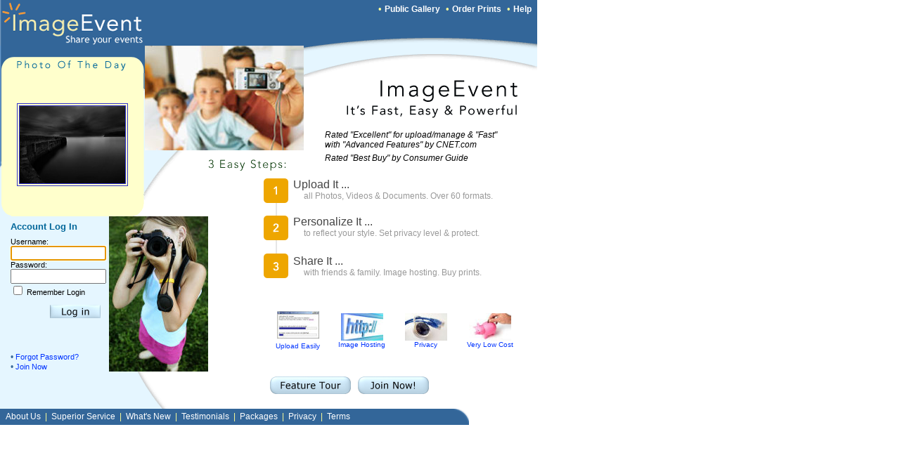

--- FILE ---
content_type: text/html; charset=UTF-8
request_url: https://imageevent.com/;jsessionid=d4v2o6mpt1.eagle
body_size: 15446
content:




<!DOCTYPE HTML PUBLIC "-//W3C//DTD HTML 4.0 Transitional//EN"><html><head><title>ImageEvent- Share photos, videos, documents online.</title><meta name="Author" content="ImageEvent"><meta name="Keywords" content="auction image hosting,pdf,create photo album,RAW image format,children,digital image,digital photo,digital photo processing,family photo album,gallery,indexing,images,image catalog,image gallery,image hosting,invitations,image online,imagevent,photo storage,jpeg,jpg,kids,online photo,online photo hosting,online photo service,online photo sharing,order prints,password protect,photo album,photo album online,photo album page,photo album web site,photo album wedding,photo gallery,photo hosting,photos,photo sharing,photo storage,photography,pictures,picture album,picture hosting,picture gallery,pics,sharing,share,thumbnail,thumbnail gallery,upload,upload picture,web album,wedding,zoom"><meta name="Description" content="Easily upload images, videos, and documents to create online photo albums and streaming video albums."><meta name="title" content="ImageEvent- Share your events"><meta name="viewport" content="width=765, initial-scale=1, shrink-to-fit=yes">
<meta name="robots" content="index,archive,follow">
<meta http-equiv="imagetoolbar" content="no"><link rel="shortcut icon" href="https://static.imageevent.com/fimages/images/favicon.ico">
<meta name="google-site-verification" content="xUC6zr2q-XrUj56Nt60wm_f_HLWxPUlbAU6sQCWm6OE" />
<style type="text/css">
.imgborder { border: 3pt double #3333CC; }
.oimgborder { border: 3pt groove #3399FF; }
.ttitle {
        font-family:Verdana, Geneva, Arial, Helvetica, sans-serif;
        font-size: 16px;
        color: #444444;
}
.tttext {
        font-family: Verdana, Geneva, Arial, Helvetica, sans-serif;
        font-size: 12px;
        color: #000000;
}
.ttext {
        font-family: Verdana, Geneva, Arial, Helvetica, sans-serif;
        font-size: 12px;
        color: #999999;
}
.htext {
        font-family: Verdana, Geneva, Arial, Helvetica, sans-serif;
        font-size: 10px;
        color: #999999;
}
A:link.htext, A:visited.htext, A:active.htext, A:hover.htext { color:#0033FF; text-decoration:none;}
.tdr {
        border: 1pt solid #ffffff;
}
.imgiborder { border: 1pt solid #ffffff; }
.oimgiborder { border: 1pt solid #AA3333; }
</style>
<link rel="stylesheet" type="text/css" href="https://static.imageevent.com/styles/style7.css">
<style>s { color: #ffffff; font-size: 2px; text-decoration: none; cursor: default } a.s { color: #ffffff; text-decoration: none } a.s:visited { color: #ffffff; text-decoration: none } a.s:hover { color: #ffffff; text-decoration: none } .se{ position:relative; visibility:hidden }</style>
</head>
<body leftmargin="0" topmargin="0" marginwidth="0" marginheight="0" rightmargin="0" bgcolor="#ffffff" text="#000000" link="#3300FF" vlink="#6600ff" alink="#33CCFF" onLoad="document.loginform.login.focus()"><table width="765" border="0" cellpadding="0" cellspacing="0">


<tr>
<td bgcolor=#336699 colspan="4" rowspan="2">
<img src="https://static.imageevent.com/fimages/h12/imelogo.gif" width="206" height="65" alt="ImageEvent- Share your events, online photo sharing, image hosting, video clips, digital prints..."></td>
<td bgcolor=#336699  colspan="4" rowspan="2" width="226" height="65" >&nbsp;</td>
<td colspan="4" bgcolor=#336699 width="332" height="26" align=right nowrap><span class="otext">&#149;&nbsp;</span><a href="https://imageevent.com/publicgallery;jsessionid=b2jy5fvi41.eagle" class=helsmalltext><b>Public Gallery</b></a><span class="otext">&nbsp;&nbsp;&#149;&nbsp;</span><a href="/ezp/store.jsp" class=helsmalltext><b>Order Prints</b></a><span class="otext">&nbsp;&nbsp;&#149;&nbsp;</span><a href="https://imageevent.com/support.jsp" class=helsmalltext><b>Help</b></a><span class="otext">&nbsp;&nbsp;</span></td>
<td>
<img src="https://static.imageevent.com/fimages/h12/spacer.gif" width="1" height="26" alt=""></td>
</tr>

<tr>
<td colspan="4" rowspan="3">
<img src="https://static.imageevent.com/fimages/h12/d_04.gif" width="332" height="84" alt=""></td>
<td>
<img src="https://static.imageevent.com/fimages/h12/spacer.gif" width="1" height="39" alt=""></td>
</tr>

<tr>
<td colspan="4" bgcolor=#336699>
<img src="https://static.imageevent.com/fimages/h12/ptdtop.gif" width="206" height="39" alt="Photo of the Day"></td>
<td bgcolor="FFFFFF" colspan="4" rowspan="4"><img src="https://static.imageevent.com/fimages/hi1/familyphoto.jpg" width="226" height="149" alt="Family with digital camera"></td>
<td>
<img src="https://static.imageevent.com/fimages/h12/spacer.gif" width="1" height="39" alt=""></td>
</tr>

<tr>
<td rowspan="6">
<img src="https://static.imageevent.com/fimages/h12/ptdleft.gif" width="16" height="204" alt=""></td>

<td bgcolor="FFFFCC" colspan="2" rowspan="6" align=middle width="173" height="204"><a  href="https://imageevent.com/publicgallery/photography/feb2008unlimitedmonochormeprint000?w=4&x=1&p=3"><font color="0000ff"><img align="absmiddle" src="https://photos.imageevent.com/baltimorecc/feb2008unlimitedmonochormeprint/icons/um4_0208.jpg" border=0 class=imgborder onmouseover="this.className='oimgborder'" onmouseout="this.className='imgborder'" alt="Public Gallery Photo Of the Day -- Feb 2008 Unlimited Monochrome Print" width=150 height=110></a></font></td><td rowspan="6">
<img src="https://static.imageevent.com/fimages/h12/ptdright.gif" width="17" height="204" alt=""></td>
<td>
<img src="https://static.imageevent.com/fimages/h12/spacer.gif" width="1" height="6" alt=""></td>
</tr>
<tr>
<td colspan="4">
<img src="https://static.imageevent.com/fimages/h12/imemain.gif" width="332" height="64" alt="Share your photos, videos and documents today!"></td>
<td>
<img src="https://static.imageevent.com/fimages/h12/spacer.gif" width="1" height="64" alt=""></td>
</tr>
<tr>
<td rowspan="2" width="30" height="69" alt="" bgcolor=ffffff>&nbsp;</td>
<td colspan="3" rowspan="2" width="302" height="69"><span class="smallwordtext"><span class="tttext"><i>Rated "Excellent" for upload/manage &amp; "Fast"<br> with "Advanced Features" by CNET.com<br><img src="https://static.imageevent.com/fimages/h12/spacer.gif" width="1" height="5"><br>Rated "Best Buy" by Consumer Guide</i></span></td>
<td>
<img src="https://static.imageevent.com/fimages/h12/spacer.gif" width="1" height="40" alt=""></td>
</tr>
<tr>
<td colspan="4">
<img src="https://static.imageevent.com/fimages/h12/3steps.gif" width="226" height="29" alt="3 Easy Steps"></td>
<td>
<img src="https://static.imageevent.com/fimages/h12/spacer.gif" width="1" height="29" alt=""></td>
</tr>

<tr>
<td rowspan="2">
<img src="https://static.imageevent.com/fimages/h12/steer.gif" width="90" height="65" alt=""></td>
<td colspan="2" rowspan="4">
<img src="https://static.imageevent.com/fimages/h12/123.gif?" width="121" height="166" alt=""></td>
<td colspan="5" width="347" height="54"><span class="ttitle">Upload It ...</span><span class="ttext"><br>&nbsp;&nbsp;&nbsp;&nbsp;&nbsp;all Photos, Videos &amp; Documents. Over 60 formats.</span></td>
<td>
<img src="https://static.imageevent.com/fimages/h12/spacer.gif" width="1" height="54" alt=""></td>
</tr>
<tr>
<td colspan="5" rowspan="2" width="347" height="52" bgcolor=ffffff><span class="ttitle">Personalize It ...</span><span class="ttext"><br>&nbsp;&nbsp;&nbsp;&nbsp;&nbsp;to reflect your style. Set privacy level &amp; protect.</span></td>
</td>
<td>
<img src="https://static.imageevent.com/fimages/h12/spacer.gif" width="1" height="11" alt=""></td>
</tr>

<tr><form method="post" action="https://imageevent.com/login.jsp" name="loginform"><input type="hidden" name="a" value="2">
<td colspan="2" rowspan="3" bgcolor="#E5F6FF"><table width="155" height="221" bgcolor="#E5F6FF" border="0" cellpadding="0" cellspacing="0">

<tr><td width=13 height=30><span class="text">&nbsp;</span></td><td valign=middle><span class="headertext"><b>Account Log In</b></span></td></tr>
<tr><td valign="bottom" width="15" height="10" rowspan="5"><span class="tinytext">&nbsp;</span></td>
<td height=13 valign="top" width="140"><span class="smallwordtext">Username:<br></span><input name="login" autocomplete="on" class="text" type="text" size="15"></td></tr>
<tr><td height=13 valign="top"><span class="smallwordtext">Password:<br></span><input autocomplete="off" name="password" class="text" type="password" size="15"></td></tr><tr><td valign=top><input type=checkbox name=reme class=smallwordtext><span class="smallwordtext"> Remember Login</span></td></tr>
<tr valign=top><td height="35" valign=top align=right><input type="image" vspace=0 border="0" src="https://static.imageevent.com/fimages/nav1/login.gif" alt="Log in" width="72" height="19"><span class=smallwordtext>&nbsp;&nbsp;&nbsp;&nbsp;</span></tr>
<tr><td height="60" valign="bottom"><span class="ctext">&#149; </span><a href="https://imageevent.com/forgotuserinfo.jsp" class="lsmallwordtext">Forgot Password?</a><span class=tinytext><br></span><span class="ctext">&#149; </span><a href="https://imageevent.com/signup.jsp" class="lsmallwordtext">Join Now</a></td></tr>
</table></td>
<td bgcolor="FFFFFF" colspan="3" rowspan="3"><img src="https://static.imageevent.com/fimages/hi1/younggirlwithcamera.jpg" width="141" height="221" alt="Girl using camera"></td>
<td>
<img src="https://static.imageevent.com/fimages/h12/spacer.gif" width="1" height="41" alt=""></td>
</tr>
<tr>
<td colspan="5" width="347" height="60" bgcolor="ffffff"><span class="ttitle">Share It ...</span><span class="ttext"><br>&nbsp;&nbsp;&nbsp;&nbsp;&nbsp;with friends &amp; family. Image hosting. Buy prints.</span></td>
<td>
<img src="https://static.imageevent.com/fimages/h12/spacer.gif" width="1" height="60" alt=""></td>
</tr>
<tr>
<td rowspan="2" width="78" height="127" alt="" bgcolor="ffffff">&nbsp;</td>
<td colspan="6" rowspan="2" width="390" height="127" bgcolor=ffffff><table border="0" cellpadding=0 cellspacing=0><tr><td>&nbsp;</td><td align=center class=tdr onmouseover="this.className='oimgiborder'" onmouseout="this.className='imgiborder'"><a href="https://imageevent.com/featuretour.jsp;jsessionid=b2jy5fvi41.eagle?what=easy_to_upload" class="htext"><img src="https://static.imageevent.com/fimages/hii/upload.jpg" width="60" height="39" border="0" alt="" ><br>Upload Easily<a><br><img src="https://static.imageevent.com/fimages/h12/spacer.gif" width="88" height="1" alt=""></td>
<td align=center class=tdr onmouseover="this.className='oimgiborder'" onmouseout="this.className='imgiborder'"><a href="https://imageevent.com/featuretour.jsp;jsessionid=b2jy5fvi41.eagle?what=image_hosting" class="htext"><img src="https://static.imageevent.com/fimages/hii/http.jpg" width="60" height="39" border="0" alt=""><br>Image Hosting</a><br><img src="https://static.imageevent.com/fimages/h12/spacer.gif" width="88" height="1" alt=""></td>
<td align=center class=tdr onmouseover="this.className='oimgiborder'" onmouseout="this.className='imgiborder'"><a href="https://imageevent.com/featuretour.jsp;jsessionid=b2jy5fvi41.eagle?what=privacy" class="htext"><img src="https://static.imageevent.com/fimages/hii/internetsecurity.jpg" width="60" height="39" border="0" alt=""><br>Privacy</a><br><img src="https://static.imageevent.com/fimages/h12/spacer.gif" width="88" height="1" alt=""></td>
<td align=center class=tdr onmouseover="this.className='oimgiborder'" onmouseout="this.className='imgiborder'"><a href="https://imageevent.com/featuretour.jsp;jsessionid=b2jy5fvi41.eagle?what=low_cost" class="htext"><img src="https://static.imageevent.com/fimages/hii/piggybank.jpg" width="60" height="39" border="0" alt=""><br>Very Low Cost</a><br><img src="https://static.imageevent.com/fimages/h12/spacer.gif" width="88" height="1" alt=""></td>
</tr>
</table>
</td>
<td>
<img src="https://static.imageevent.com/fimages/h12/spacer.gif" width="1" height="120" alt=""></td>
</tr>
<tr>
<td colspan="3" rowspan="2" bgcolor="E5F6FF" width="189" height="53">&nbsp;</td>
<td colspan="2" rowspan="2">
<img src="https://static.imageevent.com/fimages/h12/steer2.gif" width="107" height="53" alt=""></td>
<td>
<img src="https://static.imageevent.com/fimages/h12/spacer.gif" width="1" height="7" alt=""></td>
</tr>
<tr>
<td width="78" height="46" alt="" bgcolor=ffffff>&nbsp;</td>
<td valign=top colspan="6" width="390" height="46" alt=""><img src="https://static.imageevent.com/fimages/h11/spacer.gif" width="10" height="25"><a href="https://imageevent.com/featuretour.jsp"><img src="https://static.imageevent.com/fimages/nav1/featuretour.gif" width="115" border=0 height="25" alt="Feature Tour"></a><img src="https://static.imageevent.com/fimages/h11/spacer.gif" width="10" height="25"><a href="https://imageevent.com/signup.jsp"><img border=0 alt="Join Now" src="https://static.imageevent.com/fimages/nav1/joinnow.gif" width="101" height="25"></a></td>
<td>
<img src="https://static.imageevent.com/fimages/h12/spacer.gif" width="1" height="46" alt=""></td>
</tr>

<tr><td nowrap colspan="10" bgcolor="336699" valign=middle width="645" height="23"><span class="hesmalltext">&nbsp;&nbsp;&nbsp;</span><a class="helsmalltext" href="https://imageevent.com/about.jsp">About Us</a><span class="hesmalltext"> &nbsp;|&nbsp; </span><a class="helsmalltext" href="https://imageevent.com/superiorservice.jsp">Superior Service</a><span class="hesmalltext"> &nbsp;|&nbsp; </span><a class="helsmalltext" href="https://imageevent.com/whatsnewdetailed.jsp">What's New</a><span class="hesmalltext"> &nbsp;|&nbsp; </span><a class="helsmalltext" href="https://imageevent.com/testimonials.jsp">Testimonials</a><span class="hesmalltext"> &nbsp;|&nbsp; </span><a class="helsmalltext" href="https://imageevent.com/packages.jsp">Packages</a><span class="hesmalltext"> &nbsp;|&nbsp; </span><a href="https://imageevent.com/privacy.jsp" target="_privacy" class="helsmalltext">Privacy</a><span class="hesmalltext"> &nbsp;|&nbsp; </span><a class="helsmalltext" target="_terms" href="https://imageevent.com/terms.jsp">Terms</a></td>
<td>
<img src="https://static.imageevent.com/fimages/h9/ga_33.gif" width="22" height="23" alt=""></td>
<td width="97" height="23" bgcolor=ffffff>&nbsp;</td>
</tr>



<tr>
<td>
<img src="https://static.imageevent.com/fimages/h12/spacer.gif" width="16" height="1" alt=""></td>
<td>
<img src="https://static.imageevent.com/fimages/h12/spacer.gif" width="139" height="1" alt=""></td>
<td>
<img src="https://static.imageevent.com/fimages/h12/spacer.gif" width="34" height="1" alt=""></td>
<td>
<img src="https://static.imageevent.com/fimages/h12/spacer.gif" width="17" height="1" alt=""></td>
<td>
<img src="https://static.imageevent.com/fimages/h12/spacer.gif" width="90" height="1" alt=""></td>
<td>
<img src="https://static.imageevent.com/fimages/h12/spacer.gif" width="78" height="1" alt=""></td>
<td>
<img src="https://static.imageevent.com/fimages/h12/spacer.gif" width="43" height="1" alt=""></td>
<td>
<img src="https://static.imageevent.com/fimages/h12/spacer.gif" width="15" height="1" alt=""></td>
<td>
<img src="https://static.imageevent.com/fimages/h12/spacer.gif" width="30" height="1" alt=""></td>
<td>
<img src="https://static.imageevent.com/fimages/h12/spacer.gif" width="183" height="1" alt=""></td>
<td>
<img src="https://static.imageevent.com/fimages/h12/spacer.gif" width="22" height="1" alt=""></td>
<td>
<img src="https://static.imageevent.com/fimages/h12/spacer.gif" width="97" height="1" alt=""></td>
<td></td>
</tr>




</body></html>
